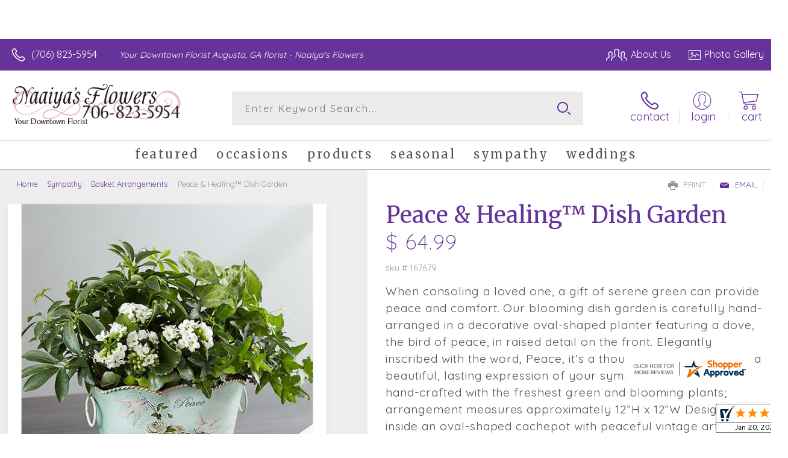

--- FILE ---
content_type: application/javascript
request_url: https://www.shopperapproved.com/widgets/testimonial/3.0/_BLOOMN3950000.js
body_size: 5658
content:

var sa_widget_overall = '4.9';
var sa_widget_overallcount = '32';
var dark_logo = 'https://www.shopperapproved.com/widgets/images/widgetfooter-darklogo-eng.png';
var darknarrow_logo = 'https://www.shopperapproved.com/widgets/images/widgetfooter-darknarrow-eng.png';
var white_logo = 'https://www.shopperapproved.com/widgets/images/widgetfooter-whitelogo-eng.png';
var whitenarrow_logo = 'https://www.shopperapproved.com/widgets/images/widgetfooter-whitenarrow-eng.png';
var colorized_logo = 'https://www.shopperapproved.com/widgets/images/widgetfooter-darklogo-eng-colorized.png';

//Cached 2026-01-20 21:41:59

sa_id = '38714';
sa_widget_contents = [{"name":"<span class=\"sa_displayname\">Shaune<\/span>","date":"18 Nov 2025","stars":"5.0","link":"https:\/\/www.shopperapproved.com\/reviews\/Naaiya's Flowers?reviewid=209993722","comments":"    The experience was easy and great selection of products.\n    "},{"name":"<span class=\"sa_displayname sa_anonymous\">A Reviewer<\/span>","date":"24 Jun 2025","stars":"5.0","link":"https:\/\/www.shopperapproved.com\/reviews\/Naaiya's Flowers?reviewid=202178027","comments":"    I have been the recipient of your arrangements for several years. And I have always been very pleased.\n    "},{"name":"<span class=\"sa_displayname\">Lashieka H.<\/span>","date":"27 Mar 2025","stars":"5.0","link":"https:\/\/www.shopperapproved.com\/reviews\/Naaiya's Flowers?reviewid=197470724","comments":"    Easy\n    "},{"name":"<span class=\"sa_displayname sa_anonymous\">A Reviewer<\/span>","date":"10 May 2024","stars":"5.0","link":"https:\/\/www.shopperapproved.com\/reviews\/Naaiya's Flowers?reviewid=180795517","comments":"    Very easy\n    "},{"name":"<span class=\"sa_displayname sa_anonymous\">A Reviewer<\/span>","date":"17 Apr 2024","stars":"5.0","link":"https:\/\/www.shopperapproved.com\/reviews\/Naaiya's Flowers?reviewid=179498039","comments":"    The representative I spoke with was patient, kind and supportive while helping me with my order! I highly recommend this flower shop for birthdays and any occasions!\n    "},{"name":"<span class=\"sa_displayname\">Dawnmarie R.<\/span>","date":"28 Mar 2024","stars":"5.0","link":"https:\/\/www.shopperapproved.com\/reviews\/Naaiya's Flowers?reviewid=178480809","comments":"    The online ordering process was straightforward.\n    "},{"name":"<span class=\"sa_displayname\">Ricky G.<\/span>","date":"14 Feb 2024","stars":"5.0","link":"https:\/\/www.shopperapproved.com\/reviews\/Naaiya's Flowers?reviewid=176137190","comments":"    Website is very easy to order\n    "},{"name":"<span class=\"sa_displayname\">Suzanne L.<\/span>","date":"19 Sep 2023","stars":"5.0","link":"https:\/\/www.shopperapproved.com\/reviews\/Naaiya's Flowers?reviewid=168460378","comments":"    so far so good!\n    "}];
sa_css = '.sa_rounded .sa_review { -moz-border-radius: 10px !important; -webkit-border-radius: 10px !important; -khtml-border-radius: 10px !important; border-radius: 10px !important; } .sa_topborder .sa_review { border-width: 1px 0 0 0 !important; } .sa_noborder .sa_review { border-width: 0 !important; } .sa_bgWhite .sa_review { background-color: #ffffff; } .sa_bgBlack .sa_review { background-color: #000000; } .sa_bgBlue .sa_review { background-color: #012847; } .sa_bgGray .sa_review { background-color: #ebebeb; } .sa_bgRed .sa_review { background-color: #780001; } .sa_bgGreen .sa_review { background-color: #185a1c; } .sa_bgGold .sa_review { background-color: #b77105; } .sa_colorWhite .sa_review { color: #ffffff; } .sa_colorBlack .sa_review { color: #000000; } .sa_colorBlue .sa_review { color: #012847; } .sa_colorGray .sa_review { color: #808080; } .sa_borderWhite .sa_review { border: #ffffff solid 1px; } .sa_borderBlack .sa_review { border: #000000 solid 1px; } .sa_borderBlue .sa_review { border: #012847 solid 1px; } .sa_borderGray .sa_review { border: #ebebeb solid 1px; } .sa_displayname { font-weight: bold; padding-right: .5em; } .sa_info { width: 150px; font-size: 14px; padding: 0 12px 12px 0; overflow: hidden; } .sa_name { white-space: nowrap; overflow: hidden; text-overflow: ellipsis; } .sa_wide .sa_name { white-space: inherit; overflow: auto; text-overflow: none; } .sa_comments { background-color: inherit !important; overflow: hidden; position: relative; line-height: 1.2em; padding: 0 !important; } .sa_comments:before { background-color: inherit; bottom: 0; position: absolute; right: 0; content: \'\\2026\'; } .sa_comments:after{ content: \'\'; background-color: inherit; position: absolute; height: 100px; width: 100%; z-index: 1; } .sa_wide .sa_info { float: left; height: 90px; } .sa_wide .sa_comments { text-align: left; } .sa_review { clear: both; padding: 1em !important; height: 160px; overflow: hidden; margin: 2px; cursor: pointer; } .sa_review span { display: inline !important; } .sa_review span.sa_star { display: inline-block !important; } .sa_wide .sa_review { height: auto; overflow: auto; } .sa_star { cursor:pointer; /*background: url(\"https://www.shopperapproved.com/widgets/widgetstar.png\") no-repeat;*/ background: url(\"https://www.shopperapproved.com/thankyou/simplestar.png\") no-repeat; width: 24px; height: 24px; display: inline-block !important; padding-right: 4px; } .sa_activestar { background-position: 0 -24px; } .sa_date { display: none; } .sa_showdate .sa_date { display: block !important; } .sa_narrow { font-size: 11px !important; } .sa_narrow .sa_review { height: 130px; } .sa_narrow .sa_name { font-size: 12px !important; width: 120px !important; } .sa_narrow .sa_date { font-size: 12px !important; width: 120px !important; } /*.sa_narrow .sa_star { background: url(\"https://www.shopperapproved.com/widgets/widgetstar-small.png\") no-repeat !important; width: 18px !important; height: 18px !important; }*/ .sa_narrow .sa_star { background-image: url(\"https://www.shopperapproved.com/thankyou/simplestar.png\") !important; background-repeat: no-repeat !important; transform: scale(.75) !important; width: 26px !important; height: 30px !important; background-size: cover !important; background-position: 0 0; } .sa_narrow .sa_activestar { background-position: 0 -30px; } .sa_activestar_clientside { background-position: 0 -26px !important; } .sa_review120 .sa_review { height: 120px; } .sa_review95 .sa_review { height: 95px; } .sa_hidelocation .sa_location { display: none !important; } .sa_hideimage .sa_widget_footer { display: none !important; } .sa_temp { height: auto !important; overflow: visible !important; } .sa_wide.sa_narrow .sa_review { height: 50px; } .sa_wide.sa_narrow .sa_info { height: 35px; } .sa_wide.sa_narrow .sa_comments { } .sa_table { border: 0; background-color: inherit; } .sa_table tr { background-color: inherit; } .sa_table td { border: 0; background-color: inherit; } .sa_left { width: 150px; vertical-align: top; } .sa_right { vertical-align: top; } .sa_flex .sa_info,.sa_flex .sa_comments,.sa_flex .sa_review { height: auto !important; } .shopperapproved_widget table td { padding: 0 !important; }';

if (typeof(sa_static) == 'undefined')
    sa_static = false;

sa_setCookie = function(c_name,value,exdays)
{
    var exdate=new Date();
    exdate.setDate(exdate.getDate() + exdays);
    var c_value=escape(value) + ((exdays==null) ? "" : "; expires="+exdate.toUTCString())+"; secure";
    document.cookie=c_name + "=" + c_value;
}

sa_getCookie = function(c_name)
{
    var i,x,y,ARRcookies=document.cookie.split(";");
    for (i=0;i<ARRcookies.length;i++)
    {
        x=ARRcookies[i].substr(0,ARRcookies[i].indexOf("="));
        y=ARRcookies[i].substr(ARRcookies[i].indexOf("=")+1);
        x=x.replace(/^\s+|\s+$/g,"");
        if (x==c_name)
        {
            return unescape(y);
        }
    }
    return null;
} 

var sa_index = sa_getCookie('sa_current_view_merchant_'+sa_id);
var sa_product_index = sa_getCookie('sa_current_view_product_'+sa_id);
if (sa_index == null)
    sa_index = 0;
if (sa_product_index == null)
    sa_product_index = 0;    

function loadStyle(css) {
	
	//Adding roboto font on request for all
	var link = document.createElement('link');
    link.setAttribute('rel', 'stylesheet');
    link.setAttribute('type', 'text/css');
    link.setAttribute('href', 'https://fonts.googleapis.com/css?family=Roboto');
    document.getElementsByTagName('head')[0].appendChild(link);
	/////////////End roboto////////////
    var sastyle = document.createElement('style');
    sastyle.type = 'text/css';
    
    if (typeof(sastyle.styleSheet) != 'undefined' && typeof(sastyle.styleSheet.cssText) != 'undefined') {
        sastyle.styleSheet.cssText = css;   
    }
    else {
        sastyle.innerHTML = css;    
    }
    document.getElementsByTagName('head')[0].appendChild(sastyle);
}

function formatDate(date, format) {
    date = Date.parse(date);
    date = new Date(date);
    var day = date.getDate();
    var year = date.getFullYear();
    var month = date.getMonth();
    
    var longmonth = ['January', 'February', 'March', 'April', 'May', 'June', 'July', 'August', 'September', 'October', 'November', 'December'];
    var shortmonth = ['Jan', 'Feb', 'Mar', 'Apr', 'May', 'Jun', 'Jul', 'Aug', 'Sep', 'Oct', 'Nov', 'Dec'];
    
    switch (format) {
        case 'm/d/Y':
            return sa_pad(month+1, 2) + '/' + sa_pad(day, 2) + '/' + year;
        case 'd/m/Y':
            return sa_pad(day, 2) + '/' + sa_pad(month+1, 2) + '/' + year; 
        case 'j M Y':
            return day + ' ' + shortmonth[month] + ' ' + year;
        case 'F j, Y':
            return longmonth[month] + ' ' + day + ', ' + year;  
        default:
            return day + ' ' + shortmonth[month] + ' ' + year; 
    }  
}

function sa_pad(num, size) {
    var s = num+"";
    while (s.length < size) s = "0" + s;
    return s;
} 

var sa_loop = null;
function sa_loop_go(start) {
    
    if (typeof(sa_interval) == 'undefined') {
        sa_interval = 5000;
    }
    
    if (typeof(sa_loop) != 'undefined' && sa_loop != null)
        clearInterval(sa_loop);    
    if (start)
        sa_loop = window.setTimeout(saLoop, sa_interval);  
}

//http://weblogs.asp.net/joelvarty/archive/2009/05/07/load-jquery-dynamically.aspx
var jQueryScriptOutputted = false;
function initsaJQWidget3(restart) {
    
    if (typeof(restart) === 'undefined')
        restart = false;
    
    //if the jQuery object isn't available
    if (typeof(saJQ) == 'undefined') {

        if (! jQueryScriptOutputted) {
            //only output the script once..
            jQueryScriptOutputted = true;

            //output the script (load it from google api)
            var js = window.document.createElement('script');
            //jquery migration
            typeof(sa_jq_host) == 'undefined' ? sa_jq_host = 'www.shopperapproved.com': sa_jq_host;
            js.src = "//"+sa_jq_host+"/page/js/jquery.noconflict.js";
            // js.src = "//www.shopperapproved.com/page/js/jquery.noconflict.js";
            js.type = 'text/javascript'; 
            document.getElementsByTagName("head")[0].appendChild(js);
        }
        setTimeout(initsaJQWidget3, 50);
    } else { 
        
                
        function startShopperWidget3(first, tries)
        {
            tries = (typeof(tries) == 'undefined') ? 0 : ++tries;
            if (saJQ('div.shopperapproved_widget').length == 0 && tries < 10) {                 
                setTimeout(startShopperWidget3(first, tries), 300);
                return false;
            }
            
            if (typeof(sa_widget_overallcount) != 'undefined') {
                saJQ('.shopperapproved_rating_count').html(sa_widget_overallcount);
                saJQ('.shopperapproved_rating_value').html(sa_widget_overall);
            }
            
            
            if (typeof(first) == 'undefined')
                first = true;
                
            saJQ('a.sa_footer').click( function(e) {
                if (!saJQ(this).parent().siblings('div.shopperapproved_widget').hasClass('sa_hidelinks')) {
                    var nonwin = navigator.appName!='Microsoft Internet Explorer'?'yes':'no';
                    var height = screen.availHeight - 90;
                    var features = 'location='+nonwin+',scrollbars=yes,width=620,height='+height+',menubar=no,toolbar=no';
                    window.open(saJQ(this).prop('href'), 'shopperapproved', features);
                } 
                e.preventDefault();
            });
                                                                
            saJQ('div.shopperapproved_widget').each( function () {
                
                saJQ(this).height('css', '0px');
                
                var countclass = saJQ(this).attr('class').match(/sa_count([0-9]+)/);
                var count = (countclass) ? countclass[1] : 1;
                
                var horizontal = saJQ(this).hasClass('sa_horizontal');

                if (horizontal && saJQ(this).width() < count * 198) {
                    count = Math.floor(saJQ(this).width() / 198);
                    if (count < 1)
                        count = 1;
                }

                if (is_sa_product(this)) {
                    if (sa_product_widget_contents.length < count) {
                        count = sa_product_widget_contents.length;
                    }
                }
                else {
                    if (sa_widget_contents.length < count) {
                        count = sa_widget_contents.length;
                    }
                } 
                
                
                if ((horizontal && saJQ(this).width() / count >= 500) || (!horizontal && saJQ(this).width() >= 500)) {
                    saJQ(this).toggleClass('sa_wide', true);
                }

                var tdpercent = Math.round(100 / count);
                var widgethtml = (horizontal) ? '<table style="width:100%; table-layout: fixed;" cellpadding="5px"><tr>' : ''; 
                for (i=0; i<count; i++) {
                    if (horizontal)
                        widgethtml += '<td style="width:'+tdpercent+'%; vertical-align:top;">';
                    widgethtml += '<div class="sa_review" style="display: none;">';                            
                     
                    widgethtml += '<div class="sa_info"><span style="white-space: nowrap">'
                        + '<span class="sa_star"></span>'
                        + '<span class="sa_star"></span>'
                        + '<span class="sa_star"></span>'
                        + '<span class="sa_star"></span>'
                        + '<span class="sa_star"></span>'
                        + '</span>'
                        + '<div class="sa_name"></div>'
                        + '<div class="sa_date"></div>'
                        + '</div>';
                        
                     widgethtml += '<div class="sa_comments" style="padding-bottom: 10px"></div>';
                     
                     widgethtml += '</div>';
                     if (horizontal)
                        widgethtml += '</td>'; 
                     else
                        widgethtml += '<div style="clear:both;"></div>';                       
                }
                if (horizontal)
                    widgethtml += '</tr></table>';    
                saJQ(this).html(widgethtml);     
            });
            
            saJQ('window').resize( function () {
                var wide = ((saJQ('div.shopperapproved_widget').hasClass('sa_horizontal') && saJQ('div.shopperapproved_widget').width() / count >= 500)
                    || (!saJQ('div.shopperapproved_widget').hasClass('sa_horizontal') && saJQ('div.shopperapproved_widget').width() >= 500));
                saJQ('div.shopperapproved_widget').toggleClass('sa_wide', wide);
            });
            
            saLoop(first);

            if (!sa_static) {
                
                saJQ(' .sa_review').mouseover( function () {
                    sa_loop_go(false);      
                });
                
                saJQ(' .sa_review').mouseout( function () {
                    sa_loop_go(true);        
                });
                
                saJQ(' .sa_review').click( function() {
                    if (saJQ(this).data('link')) {
                        var nonwin=navigator.appName!='Microsoft Internet Explorer'?'yes':'no'; 
                        var certheight=screen.availHeight-90; 
                        window.open(saJQ(this).data('link'), 'shopperapproved', 'location='+nonwin+',scrollbars=yes,width=620,height='+certheight+',menubar=no,toolbar=no');
                    
                    }        
                });
            }     
            
        }
        
        var sa_started = restart;
        saJQ(document).ready( function() {
            if (sa_started) return false;            
            sa_started = true;
            startShopperWidget3();            
        });
        saJQ(window).on('load',function() {
            if (sa_started) return false;
            sa_started = true;
            startShopperWidget3();            
        });
        
        if (restart)
            startShopperWidget3(false);
    } 
    
    
} 

//No ellipses in javascript.

function is_sa_product(parent) {
    return (typeof(sa_product_widget_contents) != 'undefined' && saJQ(parent).hasClass('sa_product'));    
}

//Rotating testimonials            
var sa_html_cache = false;
var sa_widget_group = {};
var sa_reviewcount;
if (typeof(sa_widget_contents) != 'undefined') {
    sa_widget_group['merchant'] = sa_widget_contents;
    sa_reviewcount = sa_widget_contents.length;
}
if (typeof(sa_product_widget_contents) != 'undefined') {
    sa_widget_group['product'] = sa_product_widget_contents;
    sa_reviewcount = sa_product_widget_contents.length;
}
function saLoop(first)
{
    var rnd = Math.random();
    if (typeof(first) != 'undefined') {
        var sa_reviews = saJQ(' .sa_review');
    }
    else {
         var sa_reviews = saJQ('div.shopperapproved_widget .sa_review');
         if (sa_reviews.length == 0)
            sa_reviews = saJQ(' .sa_review'); 
         else
            sa_reviews = saJQ(sa_reviews).not('div.sa_static .sa_review');
            
         if (typeof(sa_product_widget_contents) != 'undefined' && sa_product_widget_contents.length <= 1)
            sa_reviews = saJQ(sa_reviews).not('div.sa_product .sa_review');
    }        
        
    var count = sa_reviews.length;
    var fadetime = (typeof(first) != 'undefined') ? 0 : 500;
    sa_reviews.fadeOut(fadetime, function() {
        var parent = saJQ(this).parents('div.shopperapproved_widget');
        if (!parent.hasClass('sa_static') || typeof(first) != 'undefined')
        {
            if (is_sa_product(parent)) {
                var g = 'product';
                if (typeof(sa_product_index) == 'undefined' || sa_product_index == '' || sa_product_index >= sa_product_widget_contents.length)
                    sa_product_index = 0;
                var gi = sa_product_index;
            }
            else {
                var g = 'merchant';
                if (typeof(sa_index) == 'undefined' || sa_index == '' || sa_index >= sa_widget_contents.length)
                    sa_index = 0;
                var gi = sa_index;
            }
                        
            if (sa_widget_group[g].length == 0)
            {
                saJQ(parent).hide();  
                saJQ(parent).parents(' .sa_container').hide();    
            }
            else
            {                
                saJQ(this).find(' .sa_name').html(sa_widget_group[g][gi]['name']);
                
                if (saJQ(this).parents('div.shopperapproved_widget').hasClass('sa_showdate')) {
                    if ((parent).hasClass('sa_mdY'))
                        format = 'm/d/Y';
                    else if ((parent).hasClass('sa_dmY'))
                        format = 'd/m/Y';
                    else if ((parent).hasClass('sa_FjY'))
                        format = 'F j, Y';
                    else if ((parent).hasClass('sa_jMY'))
                        format = 'j M Y';
                    else
                        format = false;
                    var date = formatDate(sa_widget_group[g][gi]['date'], format);
                    saJQ(this).find(' .sa_date').html(date);
                }                            
                saJQ(this).find(' .sa_comments').html(sa_widget_group[g][gi]['comments']);
                
                //New css
                saJQ(this).find(' .sa_star').toggleClass('sa_activestar', false);
                saJQ(this).find(' .sa_star').slice(0, sa_widget_group[g][gi]['stars']).each( function () {
                    saJQ(this).toggleClass('sa_activestar', true);
                });
                
                //Does it matter if they are there so long?
                // this cookie should be HttpOnly, so it's set from server side, and we can't modify it from JS
                // sa_setCookie('sa_current_view_'+g+'_'+sa_id, parseInt(gi) + 1, 1);
                if (sa_widget_group[g][gi]['link'] && !saJQ(this).parents('div.shopperapproved_widget').hasClass('sa_hidelinks'))
                    saJQ(this).data('link', sa_widget_group[g][gi]['link']);
               
            }
            
            if (is_sa_product(parent)) {    
                sa_product_index++;
                if (sa_product_index >= sa_product_widget_contents.length)
                    sa_product_index = 0;
            }
            else {
                sa_index++;
                if (sa_index >= sa_widget_contents.length)
                    sa_index = 0;    
            }
        }
        
        if (--count == 0) {
            saJQ(' .sa_review').fadeIn(fadetime+200).promise().done( function () {
                if (typeof(first) != 'undefined' && first) {
                    //After everything is run, resize containers so we don't jump at the bottom.
                    saJQ('div.shopperapproved_widget').not(' .sa_flex').not(' .sa_fill').each( function() {
                        
                        
                        
                        if (saJQ(this).height() > 0 && (typeof(sa_adjustheight) == 'undefined' || sa_adjustheight == true)) {
                            var h = saJQ(this).height();
                            if (h < 50)
                                h = 50;
                            saJQ(this).css('height', h + 'px');
                            if (h < 100) {
                                var rh = h - 25;
                                saJQ(' .sa_review').css({'height':rh+'px', 'overflow':'hidden'} );
                            }
                        }  
                        
                          
                    }); 
                    
                    if (!saJQ(parent).hasClass('sa_wide') && saJQ(this).width() > 0) {
                        saJQ(this).find(' .sa_name,.sa_info,.sa_comments').width(saJQ(this).width());
                    }
                    
                    
                    if (saJQ(parent).hasClass('sa_fill')) { 
                        
                        var hdiff;
                        
                        if (saJQ(parent).hasClass('sa_vertical')) {
                            var cclass = saJQ(parent).attr('class').match(/sa_count([0-9]+)/);
                            var c = (cclass) ? cclass[1] : 1;
                            hdiff = ((saJQ(parent).parent().height() - 60)/c ) - 180;
                            while (hdiff < 0 && c > 0) {
                                c--;
                                hdiff = ((saJQ(parent).parent().height() - 60)/c ) - 180;   
                            }
                        }
                        else {
                            hdiff = saJQ(parent).parent().height() - 240;
                        }
                        
                        if (saJQ(parent).hasClass('sa_wide')) {
                            saJQ(this).find(' .sa_info').height(90+hdiff+40);
                            saJQ(this).find(' .sa_comments').height(102+hdiff+40);
                        }
                        else {  
                            saJQ(this).height(160+hdiff);
                        }
                    }
                    else {
                        var last_height = 0; 
                        if (!saJQ(parent).hasClass('sa_wide')) {
                            var c_height =  saJQ(this).height() - saJQ(this).find(' .sa_info').height();
                            var e_height = 1.2 * 2;                                                             //line height
                            saJQ(this).find(' .sa_comments').height(e_height + 'em');
                            c_height -= saJQ(this).find(' .sa_comments').height();
                            while (last_height != saJQ(this).find(' .sa_comments').height() && saJQ(this).find(' .sa_comments').height() < c_height) {
                                e_height += 1.2;
                                saJQ(this).find(' .sa_comments').height(e_height + 'em'); 
                                last_height = saJQ(this).find(' .sa_comments').height();     
                            }
                        }
                        else {
                            var c_height =  saJQ(this).height();
                            var e_height = 1.2 * 2;                                                             //line height
                            saJQ(this).find(' .sa_comments').height(e_height + 'em');
                            c_height -= saJQ(this).find(' .sa_comments').height();
                            while (last_height != saJQ(this).find(' .sa_comments').height() && saJQ(this).find(' .sa_comments').height() < c_height) {
                                e_height += 1.2;
                                saJQ(this).find(' .sa_comments').height(e_height + 'em');  
                                last_height = saJQ(this).find(' .sa_comments').height();    
                            }    
                        }
                        
                    }
                    
                    
                    
                                        
                }    
            }); 
            
            if (!sa_static)
                sa_loop_go(true);  
                
            return false;            
        }
        
    });    
        
}

initsaJQWidget3();

loadStyle(sa_css);

//change the logo based on language
setTimeout(function(){
    var logo =  dark_logo;
    var str = saJQ('.sa_footer img').attr('src');
    if ( typeof(str) != 'undefined' && typeof(str) != null ){
        if (str.indexOf('darknarrow') >= 0){
            logo = darknarrow_logo;
        } else if(str.indexOf('whitenarrow') >= 0){
            logo = whitenarrow_logo;
        } else if(str.indexOf('whitelogo') >= 0){
            logo = white_logo;
        }

        if ((typeof(sa_id) != 'undefined' && sa_id == 28524) || (typeof(sa_siteid) != 'undefined' && sa_siteid == 28524)) {
            logo = colorized_logo;
        }

        saJQ('.sa_footer img').attr('src',logo);
    }
}, 1000);

